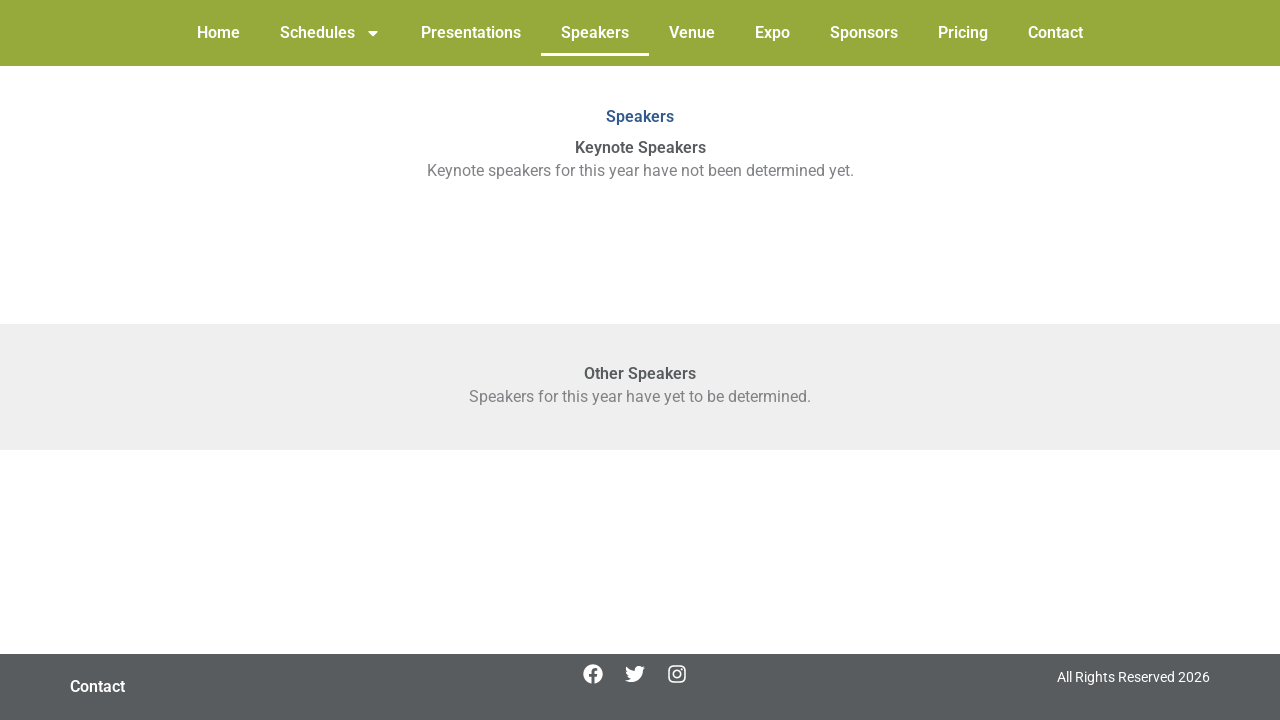

--- FILE ---
content_type: text/css
request_url: https://explorehealthcaresummit.com/wp-content/uploads/elementor/css/post-6.css?ver=1717263456
body_size: 214
content:
.elementor-kit-6{--e-global-color-primary:#315A8C;--e-global-color-secondary:#8D93A0;--e-global-color-text:#595C5E;--e-global-color-accent:#95AA3B;--e-global-color-91a168a:#315A8C;--e-global-color-61ae183:#000000;--e-global-color-6809044:#FFFFFF;--e-global-color-fd5d545:#00000000;--e-global-color-5cda5f9:#95AA3B;--e-global-color-d7f89ae:#595C5E;--e-global-color-5657a1b:#8D93A0;--e-global-color-615b048:#EFEFEF;--e-global-color-060af1e:#C7C7C7;--e-global-color-f17a0da:#F3F5F6;--e-global-color-b2b288d:#E9E9E9;--e-global-typography-primary-font-family:"Roboto";--e-global-typography-primary-font-weight:600;--e-global-typography-secondary-font-family:"Bona Nova";--e-global-typography-secondary-font-weight:400;--e-global-typography-text-font-family:"Roboto";--e-global-typography-text-font-weight:400;--e-global-typography-accent-font-family:"Roboto";--e-global-typography-accent-font-weight:500;}.elementor-kit-6 a{color:var( --e-global-color-accent );text-decoration:none;}.elementor-kit-6 a:hover{text-decoration:none;}.elementor-kit-6 h2{font-family:var( --e-global-typography-primary-font-family ), Sans-serif;font-weight:var( --e-global-typography-primary-font-weight );}.elementor-kit-6 h3{font-family:var( --e-global-typography-secondary-font-family ), Sans-serif;font-weight:var( --e-global-typography-secondary-font-weight );}.elementor-kit-6 h4{font-family:"Roboto", Sans-serif;font-weight:600;}.elementor-section.elementor-section-boxed > .elementor-container{max-width:1140px;}.e-con{--container-max-width:1140px;--container-default-padding-top:0px;--container-default-padding-right:0px;--container-default-padding-bottom:0px;--container-default-padding-left:0px;}.elementor-widget:not(:last-child){margin-block-end:20px;}.elementor-element{--widgets-spacing:20px 20px;}{}h1.entry-title{display:var(--page-title-display);}.elementor-kit-6 e-page-transition{background-color:#FFBC7D;}@media(max-width:1024px){.elementor-section.elementor-section-boxed > .elementor-container{max-width:1024px;}.e-con{--container-max-width:1024px;}}@media(max-width:767px){.elementor-section.elementor-section-boxed > .elementor-container{max-width:767px;}.e-con{--container-max-width:767px;}}

--- FILE ---
content_type: text/css
request_url: https://explorehealthcaresummit.com/wp-content/uploads/elementor/css/post-266.css?ver=1739465160
body_size: 687
content:
.elementor-266 .elementor-element.elementor-element-209f862{--display:flex;}.elementor-266 .elementor-element.elementor-element-5d0b02d{--display:flex;--padding-top:40px;--padding-bottom:10px;--padding-left:40px;--padding-right:40px;}.elementor-266 .elementor-element.elementor-element-910b92e{--display:flex;--flex-direction:row;--container-widget-width:initial;--container-widget-height:100%;--container-widget-flex-grow:1;--container-widget-align-self:stretch;--flex-wrap-mobile:wrap;}.elementor-266 .elementor-element.elementor-element-190a947{--display:flex;--flex-direction:column;--container-widget-width:100%;--container-widget-height:initial;--container-widget-flex-grow:0;--container-widget-align-self:initial;--flex-wrap-mobile:wrap;}.elementor-widget-theme-page-title .elementor-heading-title{font-family:var( --e-global-typography-primary-font-family ), Sans-serif;font-weight:var( --e-global-typography-primary-font-weight );color:var( --e-global-color-primary );}.elementor-266 .elementor-element.elementor-element-3552e78{text-align:center;}.elementor-266 .elementor-element.elementor-element-d809067{--display:flex;--padding-top:0px;--padding-bottom:100px;--padding-left:0px;--padding-right:0px;}.elementor-266 .elementor-element.elementor-element-4067d56{--display:flex;--padding-top:0px;--padding-bottom:40px;--padding-left:40px;--padding-right:40px;}.elementor-266 .elementor-element.elementor-element-0141a81{--display:flex;--flex-direction:row;--container-widget-width:initial;--container-widget-height:100%;--container-widget-flex-grow:1;--container-widget-align-self:stretch;--flex-wrap-mobile:wrap;}.elementor-266 .elementor-element.elementor-element-e71c5a9{--display:flex;--flex-direction:column;--container-widget-width:100%;--container-widget-height:initial;--container-widget-flex-grow:0;--container-widget-align-self:initial;--flex-wrap-mobile:wrap;}.elementor-widget-heading .elementor-heading-title{font-family:var( --e-global-typography-primary-font-family ), Sans-serif;font-weight:var( --e-global-typography-primary-font-weight );color:var( --e-global-color-primary );}.elementor-266 .elementor-element.elementor-element-d53dbe6{text-align:center;}.elementor-266 .elementor-element.elementor-element-d53dbe6 .elementor-heading-title{color:var( --e-global-color-text );}.elementor-266 .elementor-element.elementor-element-bb7a8f1 > .elementor-widget-container > .jet-listing-grid > .jet-listing-grid__items{--columns:2;}.elementor-266 .elementor-element.elementor-element-eedd66b{--display:flex;}.elementor-266 .elementor-element.elementor-element-eedd66b:not(.elementor-motion-effects-element-type-background), .elementor-266 .elementor-element.elementor-element-eedd66b > .elementor-motion-effects-container > .elementor-motion-effects-layer{background-color:var( --e-global-color-615b048 );}.elementor-266 .elementor-element.elementor-element-877536b{--display:flex;--padding-top:40px;--padding-bottom:40px;--padding-left:40px;--padding-right:40px;}.elementor-266 .elementor-element.elementor-element-fb1bb2e{--display:flex;--flex-direction:row;--container-widget-width:initial;--container-widget-height:100%;--container-widget-flex-grow:1;--container-widget-align-self:stretch;--flex-wrap-mobile:wrap;}.elementor-266 .elementor-element.elementor-element-00dbb0c{--display:flex;--flex-direction:column;--container-widget-width:100%;--container-widget-height:initial;--container-widget-flex-grow:0;--container-widget-align-self:initial;--flex-wrap-mobile:wrap;}.elementor-266 .elementor-element.elementor-element-c723827{text-align:center;}.elementor-266 .elementor-element.elementor-element-c723827 .elementor-heading-title{color:var( --e-global-color-text );}.elementor-266 .elementor-element.elementor-element-421795d{--display:flex;}.elementor-266 .elementor-element.elementor-element-477ff9b{--display:flex;--padding-top:40px;--padding-bottom:40px;--padding-left:40px;--padding-right:40px;}.elementor-266 .elementor-element.elementor-element-0de0099{--display:flex;--flex-direction:row;--container-widget-width:initial;--container-widget-height:100%;--container-widget-flex-grow:1;--container-widget-align-self:stretch;--flex-wrap-mobile:wrap;}.elementor-266 .elementor-element.elementor-element-29aefc6{--display:flex;--flex-direction:column;--container-widget-width:100%;--container-widget-height:initial;--container-widget-flex-grow:0;--container-widget-align-self:initial;--flex-wrap-mobile:wrap;}.elementor-widget-nav-menu .elementor-nav-menu .elementor-item{font-family:var( --e-global-typography-primary-font-family ), Sans-serif;font-weight:var( --e-global-typography-primary-font-weight );}.elementor-widget-nav-menu .elementor-nav-menu--main .elementor-item{color:var( --e-global-color-text );fill:var( --e-global-color-text );}.elementor-widget-nav-menu .elementor-nav-menu--main .elementor-item:hover,
					.elementor-widget-nav-menu .elementor-nav-menu--main .elementor-item.elementor-item-active,
					.elementor-widget-nav-menu .elementor-nav-menu--main .elementor-item.highlighted,
					.elementor-widget-nav-menu .elementor-nav-menu--main .elementor-item:focus{color:var( --e-global-color-accent );fill:var( --e-global-color-accent );}.elementor-widget-nav-menu .elementor-nav-menu--main:not(.e--pointer-framed) .elementor-item:before,
					.elementor-widget-nav-menu .elementor-nav-menu--main:not(.e--pointer-framed) .elementor-item:after{background-color:var( --e-global-color-accent );}.elementor-widget-nav-menu .e--pointer-framed .elementor-item:before,
					.elementor-widget-nav-menu .e--pointer-framed .elementor-item:after{border-color:var( --e-global-color-accent );}.elementor-widget-nav-menu{--e-nav-menu-divider-color:var( --e-global-color-text );}.elementor-widget-nav-menu .elementor-nav-menu--dropdown .elementor-item, .elementor-widget-nav-menu .elementor-nav-menu--dropdown  .elementor-sub-item{font-family:var( --e-global-typography-accent-font-family ), Sans-serif;font-weight:var( --e-global-typography-accent-font-weight );}.elementor-266 .elementor-element.elementor-element-2e38801 .elementor-nav-menu .elementor-item{font-family:"Roboto", Sans-serif;font-weight:600;text-decoration:none;}@media(min-width:768px){.elementor-266 .elementor-element.elementor-element-4067d56{--content-width:900px;}}@media(max-width:1024px){.elementor-266 .elementor-element.elementor-element-5d0b02d{--padding-top:20px;--padding-bottom:10px;--padding-left:20px;--padding-right:20px;}.elementor-266 .elementor-element.elementor-element-d809067{--padding-top:0px;--padding-bottom:40px;--padding-left:0px;--padding-right:0px;}.elementor-266 .elementor-element.elementor-element-4067d56{--padding-top:0px;--padding-bottom:20px;--padding-left:20px;--padding-right:20px;}.elementor-266 .elementor-element.elementor-element-877536b{--padding-top:20px;--padding-bottom:20px;--padding-left:20px;--padding-right:20px;}.elementor-266 .elementor-element.elementor-element-477ff9b{--padding-top:20px;--padding-bottom:20px;--padding-left:20px;--padding-right:20px;}}@media(max-width:767px){.elementor-266 .elementor-element.elementor-element-5d0b02d{--padding-top:10px;--padding-bottom:10px;--padding-left:10px;--padding-right:10px;}.elementor-266 .elementor-element.elementor-element-4067d56{--padding-top:0px;--padding-bottom:10px;--padding-left:10px;--padding-right:10px;}.elementor-266 .elementor-element.elementor-element-bb7a8f1 > .elementor-widget-container > .jet-listing-grid > .jet-listing-grid__items{--columns:1;}.elementor-266 .elementor-element.elementor-element-877536b{--padding-top:10px;--padding-bottom:10px;--padding-left:10px;--padding-right:10px;}.elementor-266 .elementor-element.elementor-element-477ff9b{--padding-top:10px;--padding-bottom:10px;--padding-left:10px;--padding-right:10px;}}

--- FILE ---
content_type: text/css
request_url: https://explorehealthcaresummit.com/wp-content/uploads/elementor/css/post-364.css?ver=1738787693
body_size: 1135
content:
.elementor-364 .elementor-element.elementor-element-2c978a3a{--display:flex;--flex-direction:column;--container-widget-width:100%;--container-widget-height:initial;--container-widget-flex-grow:0;--container-widget-align-self:initial;--flex-wrap-mobile:wrap;}.elementor-364 .elementor-element.elementor-element-2c978a3a:not(.elementor-motion-effects-element-type-background), .elementor-364 .elementor-element.elementor-element-2c978a3a > .elementor-motion-effects-container > .elementor-motion-effects-layer{background-color:var( --e-global-color-accent );}.elementor-364 .elementor-element.elementor-element-279a820e{--display:flex;--flex-direction:column;--container-widget-width:100%;--container-widget-height:initial;--container-widget-flex-grow:0;--container-widget-align-self:initial;--flex-wrap-mobile:wrap;--padding-top:10px;--padding-bottom:10px;--padding-left:20px;--padding-right:20px;}.elementor-364 .elementor-element.elementor-element-23fa5f73{--display:flex;--flex-direction:row;--container-widget-width:calc( ( 1 - var( --container-widget-flex-grow ) ) * 100% );--container-widget-height:100%;--container-widget-flex-grow:1;--container-widget-align-self:stretch;--flex-wrap-mobile:wrap;--align-items:center;}.elementor-364 .elementor-element.elementor-element-2b77aa49{--display:flex;--flex-direction:column;--container-widget-width:calc( ( 1 - var( --container-widget-flex-grow ) ) * 100% );--container-widget-height:initial;--container-widget-flex-grow:0;--container-widget-align-self:initial;--flex-wrap-mobile:wrap;--justify-content:center;--align-items:flex-start;}.elementor-widget-theme-site-title .elementor-heading-title{font-family:var( --e-global-typography-primary-font-family ), Sans-serif;font-weight:var( --e-global-typography-primary-font-weight );color:var( --e-global-color-primary );}.elementor-364 .elementor-element.elementor-element-e295621 .elementor-heading-title{color:var( --e-global-color-6809044 );}.elementor-364 .elementor-element.elementor-element-e295621.elementor-element{--flex-grow:0;--flex-shrink:0;}.elementor-364 .elementor-element.elementor-element-ab94afe{--display:flex;--flex-direction:column;--container-widget-width:calc( ( 1 - var( --container-widget-flex-grow ) ) * 100% );--container-widget-height:initial;--container-widget-flex-grow:0;--container-widget-align-self:initial;--flex-wrap-mobile:wrap;--justify-content:center;--align-items:center;}.elementor-widget-nav-menu .elementor-nav-menu .elementor-item{font-family:var( --e-global-typography-primary-font-family ), Sans-serif;font-weight:var( --e-global-typography-primary-font-weight );}.elementor-widget-nav-menu .elementor-nav-menu--main .elementor-item{color:var( --e-global-color-text );fill:var( --e-global-color-text );}.elementor-widget-nav-menu .elementor-nav-menu--main .elementor-item:hover,
					.elementor-widget-nav-menu .elementor-nav-menu--main .elementor-item.elementor-item-active,
					.elementor-widget-nav-menu .elementor-nav-menu--main .elementor-item.highlighted,
					.elementor-widget-nav-menu .elementor-nav-menu--main .elementor-item:focus{color:var( --e-global-color-accent );fill:var( --e-global-color-accent );}.elementor-widget-nav-menu .elementor-nav-menu--main:not(.e--pointer-framed) .elementor-item:before,
					.elementor-widget-nav-menu .elementor-nav-menu--main:not(.e--pointer-framed) .elementor-item:after{background-color:var( --e-global-color-accent );}.elementor-widget-nav-menu .e--pointer-framed .elementor-item:before,
					.elementor-widget-nav-menu .e--pointer-framed .elementor-item:after{border-color:var( --e-global-color-accent );}.elementor-widget-nav-menu{--e-nav-menu-divider-color:var( --e-global-color-text );}.elementor-widget-nav-menu .elementor-nav-menu--dropdown .elementor-item, .elementor-widget-nav-menu .elementor-nav-menu--dropdown  .elementor-sub-item{font-family:var( --e-global-typography-accent-font-family ), Sans-serif;font-weight:var( --e-global-typography-accent-font-weight );}.elementor-364 .elementor-element.elementor-element-75dc81b .elementor-menu-toggle{margin-left:auto;}.elementor-364 .elementor-element.elementor-element-75dc81b .elementor-nav-menu--main .elementor-item{color:var( --e-global-color-6809044 );fill:var( --e-global-color-6809044 );}.elementor-364 .elementor-element.elementor-element-75dc81b .elementor-nav-menu--main .elementor-item:hover,
					.elementor-364 .elementor-element.elementor-element-75dc81b .elementor-nav-menu--main .elementor-item.elementor-item-active,
					.elementor-364 .elementor-element.elementor-element-75dc81b .elementor-nav-menu--main .elementor-item.highlighted,
					.elementor-364 .elementor-element.elementor-element-75dc81b .elementor-nav-menu--main .elementor-item:focus{color:var( --e-global-color-6809044 );fill:var( --e-global-color-6809044 );}.elementor-364 .elementor-element.elementor-element-75dc81b .elementor-nav-menu--main:not(.e--pointer-framed) .elementor-item:before,
					.elementor-364 .elementor-element.elementor-element-75dc81b .elementor-nav-menu--main:not(.e--pointer-framed) .elementor-item:after{background-color:var( --e-global-color-6809044 );}.elementor-364 .elementor-element.elementor-element-75dc81b .e--pointer-framed .elementor-item:before,
					.elementor-364 .elementor-element.elementor-element-75dc81b .e--pointer-framed .elementor-item:after{border-color:var( --e-global-color-6809044 );}.elementor-364 .elementor-element.elementor-element-75dc81b .elementor-nav-menu--main .elementor-item.elementor-item-active{color:var( --e-global-color-6809044 );}.elementor-364 .elementor-element.elementor-element-75dc81b .elementor-nav-menu--main:not(.e--pointer-framed) .elementor-item.elementor-item-active:before,
					.elementor-364 .elementor-element.elementor-element-75dc81b .elementor-nav-menu--main:not(.e--pointer-framed) .elementor-item.elementor-item-active:after{background-color:var( --e-global-color-6809044 );}.elementor-364 .elementor-element.elementor-element-75dc81b .e--pointer-framed .elementor-item.elementor-item-active:before,
					.elementor-364 .elementor-element.elementor-element-75dc81b .e--pointer-framed .elementor-item.elementor-item-active:after{border-color:var( --e-global-color-6809044 );}.elementor-364 .elementor-element.elementor-element-75dc81b .elementor-nav-menu--dropdown a, .elementor-364 .elementor-element.elementor-element-75dc81b .elementor-menu-toggle{color:var( --e-global-color-text );fill:var( --e-global-color-text );}.elementor-364 .elementor-element.elementor-element-75dc81b .elementor-nav-menu--dropdown a:hover,
					.elementor-364 .elementor-element.elementor-element-75dc81b .elementor-nav-menu--dropdown a.elementor-item-active,
					.elementor-364 .elementor-element.elementor-element-75dc81b .elementor-nav-menu--dropdown a.highlighted,
					.elementor-364 .elementor-element.elementor-element-75dc81b .elementor-menu-toggle:hover{color:var( --e-global-color-6809044 );}.elementor-364 .elementor-element.elementor-element-75dc81b .elementor-nav-menu--dropdown a:hover,
					.elementor-364 .elementor-element.elementor-element-75dc81b .elementor-nav-menu--dropdown a.elementor-item-active,
					.elementor-364 .elementor-element.elementor-element-75dc81b .elementor-nav-menu--dropdown a.highlighted{background-color:var( --e-global-color-text );}.elementor-364 .elementor-element.elementor-element-75dc81b .elementor-nav-menu--main .elementor-nav-menu--dropdown, .elementor-364 .elementor-element.elementor-element-75dc81b .elementor-nav-menu__container.elementor-nav-menu--dropdown{box-shadow:5px 3px 10px 4px rgba(0,0,0,0.5);}.elementor-364 .elementor-element.elementor-element-75dc81b div.elementor-menu-toggle{color:var( --e-global-color-6809044 );}.elementor-364 .elementor-element.elementor-element-75dc81b div.elementor-menu-toggle svg{fill:var( --e-global-color-6809044 );}.elementor-364 .elementor-element.elementor-element-bf11465{--display:flex;}.elementor-widget-sitemap .elementor-sitemap-title{color:var( --e-global-color-primary );font-family:var( --e-global-typography-primary-font-family ), Sans-serif;font-weight:var( --e-global-typography-primary-font-weight );}.elementor-widget-sitemap .elementor-sitemap-item, .elementor-widget-sitemap span.elementor-sitemap-list, .elementor-widget-sitemap .elementor-sitemap-item a{color:var( --e-global-color-text );font-family:var( --e-global-typography-text-font-family ), Sans-serif;font-weight:var( --e-global-typography-text-font-weight );}.elementor-widget-sitemap .elementor-sitemap-item{color:var( --e-global-color-text );}.elementor-364 .elementor-element.elementor-element-a9575f4 .elementor-sitemap-section{flex-basis:calc( 1 / 4 * 100% );}.elementor-364 .elementor-element.elementor-element-a9575f4 .elementor-sitemap-list, .elementor-364 .elementor-element.elementor-element-a9575f4 .elementor-sitemap-list .children{list-style-type:disc;}.elementor-theme-builder-content-area{height:400px;}.elementor-location-header:before, .elementor-location-footer:before{content:"";display:table;clear:both;}@media(max-width:1024px) and (min-width:768px){.elementor-364 .elementor-element.elementor-element-2b77aa49{--width:75%;}.elementor-364 .elementor-element.elementor-element-ab94afe{--width:25%;}}@media(max-width:1024px){.elementor-364 .elementor-element.elementor-element-279a820e{--padding-top:20px;--padding-bottom:20px;--padding-left:20px;--padding-right:20px;}.elementor-364 .elementor-element.elementor-element-23fa5f73{--align-items:center;--container-widget-width:calc( ( 1 - var( --container-widget-flex-grow ) ) * 100% );}.elementor-364 .elementor-element.elementor-element-e295621{width:var( --container-widget-width, 259.844px );max-width:259.844px;--container-widget-width:259.844px;--container-widget-flex-grow:0;}.elementor-364 .elementor-element.elementor-element-ab94afe{--align-items:flex-end;--container-widget-width:calc( ( 1 - var( --container-widget-flex-grow ) ) * 100% );}.elementor-364 .elementor-element.elementor-element-a9575f4 .elementor-sitemap-section{flex-basis:calc( 1 / 2 * 100% );}}@media(max-width:767px){.elementor-364 .elementor-element.elementor-element-279a820e{--flex-direction:column;--container-widget-width:100%;--container-widget-height:initial;--container-widget-flex-grow:0;--container-widget-align-self:initial;--flex-wrap-mobile:wrap;--padding-top:0px;--padding-bottom:0px;--padding-left:0px;--padding-right:0px;}.elementor-364 .elementor-element.elementor-element-23fa5f73{--flex-wrap:nowrap;}.elementor-364 .elementor-element.elementor-element-2b77aa49{--width:75%;--align-items:flex-start;--container-widget-width:calc( ( 1 - var( --container-widget-flex-grow ) ) * 100% );--padding-top:10px;--padding-bottom:10px;--padding-left:10px;--padding-right:10px;}.elementor-364 .elementor-element.elementor-element-ab94afe{--width:25%;--align-items:flex-end;--container-widget-width:calc( ( 1 - var( --container-widget-flex-grow ) ) * 100% );--padding-top:10px;--padding-bottom:10px;--padding-left:10px;--padding-right:10px;}.elementor-364 .elementor-element.elementor-element-a9575f4 .elementor-sitemap-section{flex-basis:calc( 1 / 1 * 100% );}}

--- FILE ---
content_type: text/css
request_url: https://explorehealthcaresummit.com/wp-content/uploads/elementor/css/post-1893.css?ver=1717263457
body_size: 607
content:
.elementor-1893 .elementor-element.elementor-element-feabda2{--display:flex;--min-height:0px;--flex-direction:column;--container-widget-width:100%;--container-widget-height:initial;--container-widget-flex-grow:0;--container-widget-align-self:initial;--gap:0px 0px;--background-transition:0.3s;}.elementor-1893 .elementor-element.elementor-element-feabda2:not(.elementor-motion-effects-element-type-background), .elementor-1893 .elementor-element.elementor-element-feabda2 > .elementor-motion-effects-container > .elementor-motion-effects-layer{background-color:#595C5E;}.elementor-1893 .elementor-element.elementor-element-feabda2, .elementor-1893 .elementor-element.elementor-element-feabda2::before{--border-transition:0.3s;}.elementor-1893 .elementor-element.elementor-element-2124d7d{--display:flex;--flex-direction:column;--container-widget-width:100%;--container-widget-height:initial;--container-widget-flex-grow:0;--container-widget-align-self:initial;--background-transition:0.3s;--padding-top:10px;--padding-bottom:10px;--padding-left:10px;--padding-right:10px;}.elementor-1893 .elementor-element.elementor-element-9556449{--display:flex;--flex-direction:row;--container-widget-width:calc( ( 1 - var( --container-widget-flex-grow ) ) * 100% );--container-widget-height:100%;--container-widget-flex-grow:1;--container-widget-align-self:stretch;--align-items:center;--background-transition:0.3s;}.elementor-1893 .elementor-element.elementor-element-5664dfc{--display:flex;--flex-direction:column;--container-widget-width:calc( ( 1 - var( --container-widget-flex-grow ) ) * 100% );--container-widget-height:initial;--container-widget-flex-grow:0;--container-widget-align-self:initial;--justify-content:flex-start;--align-items:flex-start;--background-transition:0.3s;}.elementor-1893 .elementor-element.elementor-element-e6e4a64 .elementor-nav-menu--main .elementor-item{color:var( --e-global-color-6809044 );fill:var( --e-global-color-6809044 );}.elementor-1893 .elementor-element.elementor-element-e6e4a64 > .elementor-widget-container{margin:0px 0px 0px -20px;}.elementor-1893 .elementor-element.elementor-element-e6e4a64{width:auto;max-width:auto;}.elementor-1893 .elementor-element.elementor-element-e6e4a64.elementor-element{--align-self:flex-start;--order:-99999 /* order start hack */;}.elementor-1893 .elementor-element.elementor-element-eb94c2b{--display:flex;--flex-direction:column;--container-widget-width:100%;--container-widget-height:initial;--container-widget-flex-grow:0;--container-widget-align-self:initial;--background-transition:0.3s;}.elementor-1893 .elementor-element.elementor-element-18ff5a2 .elementor-icon-list-items:not(.elementor-inline-items) .elementor-icon-list-item:not(:last-child){padding-bottom:calc(12px/2);}.elementor-1893 .elementor-element.elementor-element-18ff5a2 .elementor-icon-list-items:not(.elementor-inline-items) .elementor-icon-list-item:not(:first-child){margin-top:calc(12px/2);}.elementor-1893 .elementor-element.elementor-element-18ff5a2 .elementor-icon-list-items.elementor-inline-items .elementor-icon-list-item{margin-right:calc(12px/2);margin-left:calc(12px/2);}.elementor-1893 .elementor-element.elementor-element-18ff5a2 .elementor-icon-list-items.elementor-inline-items{margin-right:calc(-12px/2);margin-left:calc(-12px/2);}body.rtl .elementor-1893 .elementor-element.elementor-element-18ff5a2 .elementor-icon-list-items.elementor-inline-items .elementor-icon-list-item:after{left:calc(-12px/2);}body:not(.rtl) .elementor-1893 .elementor-element.elementor-element-18ff5a2 .elementor-icon-list-items.elementor-inline-items .elementor-icon-list-item:after{right:calc(-12px/2);}.elementor-1893 .elementor-element.elementor-element-18ff5a2 .elementor-icon-list-icon i{color:var( --e-global-color-6809044 );transition:color 0.3s;}.elementor-1893 .elementor-element.elementor-element-18ff5a2 .elementor-icon-list-icon svg{fill:var( --e-global-color-6809044 );transition:fill 0.3s;}.elementor-1893 .elementor-element.elementor-element-18ff5a2{--e-icon-list-icon-size:20px;--icon-vertical-offset:0px;}.elementor-1893 .elementor-element.elementor-element-18ff5a2 .elementor-icon-list-text{transition:color 0.3s;}.elementor-1893 .elementor-element.elementor-element-18ff5a2 > .elementor-widget-container{padding:0px 0px 0px 0px;}.elementor-1893 .elementor-element.elementor-element-939f5ac{--display:flex;--flex-direction:column;--container-widget-width:100%;--container-widget-height:initial;--container-widget-flex-grow:0;--container-widget-align-self:initial;--background-transition:0.3s;}.elementor-1893 .elementor-element.elementor-element-8385721{text-align:right;color:var( --e-global-color-6809044 );font-family:"Roboto", Sans-serif;font-size:14px;font-weight:400;}@media(max-width:767px){.elementor-1893 .elementor-element.elementor-element-9556449{--gap:0px 0px;}.elementor-1893 .elementor-element.elementor-element-e6e4a64 > .elementor-widget-container{margin:0px 0px 0px 0px;}.elementor-1893 .elementor-element.elementor-element-e6e4a64.elementor-element{--align-self:center;}.elementor-1893 .elementor-element.elementor-element-eb94c2b{--padding-top:10px;--padding-bottom:10px;--padding-left:10px;--padding-right:10px;}.elementor-1893 .elementor-element.elementor-element-8385721{text-align:center;}}@media(min-width:768px){.elementor-1893 .elementor-element.elementor-element-feabda2{--width:100%;}}

--- FILE ---
content_type: text/css
request_url: https://explorehealthcaresummit.com/wp-content/themes/explore2023/style.css?ver=1.0.1
body_size: -172
content:
/**
Theme Name: Explore 2023
Author: Coyote6 GraphX
Author URI: https://coyote6.com
Description: Custom theme for MedPro
Version: 1.0.0
License: GNU General Public License v2 or later
License URI: http://www.gnu.org/licenses/gpl-2.0.html
Text Domain: explore-2023
Template: astra
*/


--- FILE ---
content_type: text/css
request_url: https://explorehealthcaresummit.com/wp-content/themes/explore2023/css/design.css?ver=1768848773
body_size: 909
content:
.elementor-widget-text-editor a,
.elementor-widget-text-editor a:link,
.elementor-widget-text-editor a:visited {
	color: var(--e-global-color-accent) !important;
	text-decoration: none;
}
.elementor-widget-text-editor a:hover {
	color: #99cc00 !important;
}
.elementor-element-ehcs-schedule-widget .jet-listing-grid__item {
	padding: 0;
}
.elementor-element-ehcs-presentations-widget {
	padding: 0 0 30px;
}
.elementor-element-ehcs-presentations-widget .jet-listing-grid__item {
	padding: 0 10px;
}
.elementor-element-ehcs-schedule-widget .jet-listing-grid__item a,
.elementor-element-ehcs-presentations-widget .jet-listing-grid__item a,
.elementor-widget-heading a {
	text-decoration: none !important;
}
body[data-elementor-device-mode="desktop"] .elementor-element-ehcs-schedule-widget .jet-listing-grid__item a:link:hover,
body[data-elementor-device-mode="desktop"] .elementor-element-ehcs-presentations-widget .jet-listing-grid__item a:link:hover,
body[data-elementor-device-mode="desktop"] .elementor-widget-heading a:link:hover {
	text-decoration: underline !important;
}

h2.ehcs-listing-header {
	font-size: 18px;
	margin-bottom: 5px;
	text-transform: uppercase;
}
.elementor-widget-presentations h2.ehcs-listing-header {
	text-align: center;
}
h3.ehcs-listing-header {
	color: var(--e-global-typography-text-color);
	font-size: 14px;
	font-family: var(--e-global-typography-primary-font-family), Sans-serif;
	font-weight: var(--e-global-typography-primary-font-weight);
	text-transform: uppercase;
	margin-bottom: 5px;
}

/* Countdown */
.countdown-amount {
	padding: 18px 18px 24px !important;
	margin: 0 5px;
}
.countdown-period {
	-moz-justify-content: center;
	-o-justify-content: center;
	-webkit-justify-content: center;
	display: -webkit-flex;
	display: flex;
	justify-content: center;
	position: relative;
	top: -25px;
	z-index: 1;
}
.countdown-period > span {
	display: block;
	width: 100% !important;
}
.premium-countdown-separator-yes .countdown_separator {
	display: none;
}


/* Testimonials */
.elementor-testimonial-content {
	background: var(--e-global-color-f17a0da);
	border: 2px solid var(--e-global-color-b2b288d);
	padding: 20px;
	border-radius: 5px;
}
.elementor-testimonial-content:before,
.elementor-testimonial-content:after {
	box-sizing: border-box;
	position: absolute;
	bottom: 88px;
	left: 45%;
	width: 0;
	height: 0;

	content: "";
	border-style: solid;
}
.elementor-testimonial-job {
	height: 40px;
}
.elementor-testimonial-content:before {
	border-width: 0 31px 30px 0;
	border-color: transparent var(--e-global-color-b2b288d) transparent transparent;
	z-index: 1;	
}
.elementor-testimonial-content:after {
	margin: 0 0 4px 3px;
	border-width: 0 26px 26px 0;
	border-color: transparent var(--e-global-color-f17a0da) transparent transparent;
	z-index: 2;	
}
.elementor-testimonial-meta-inner {
	padding-top: 10px;
}

/* Keynote Speaker */
.keynote-speaker > div {
	max-width: 300px !important;
	-webkit-align-self: center;
	-o-align-self: center;
	-moz-align-self: center;
	align-self: center;
}

/* Schedule */
div.premium-wrapper-link-yes h2:hover {
	text-decoration: underline;
}


@media (min-width: 768px) {
	h2.ehcs-listing-header {
		font-size: 24px;
	}
	h3.ehcs-listing-header {
		font-size: 16px;
	}
	
	/* Countdown */
	.countdown-amount {
		margin: 0 15px;
		padding: 50px 50px 70px !important;
	}
	.countdown-period {
		top: -50px;
	}
	
	/* Testimonials */
	.elementor-testimonial-content:before,
	.elementor-testimonial-content:after {
		left: 38%;
	}
	
}
@media (min-width: 1025px) {
	
	h2.ehcs-listing-header {
		font-size: 30px;
	}
	
	/* Countdown */
	.countdown-amount {
		margin: 0 15px;
		padding: 50px 60px 70px !important;
	}
	
	/* Testimonials */
	.elementor-testimonial-content:before,
	.elementor-testimonial-content:after {
		left: 41%;
	}
}
	
@media (max-width: 500px) {
	.elementor-element-c992266 {
		-moz-flex-wrap: wrap;
		-o-flex-wrap: wrap;
		-webkit-flex-wrap: wrap;
		flex-wrap: wrap;
	}
	.elementor-element-c992266 > div {
		width: 100%;
	}
	.elementor-element-07f6f68 > div {
		-moz-justify-content: flex-start;
		-moz-justify-items: flex-start;
		-o-justify-content: flex-start;
		-o-justify-items: flex-start;
		-webkit-justify-content: flex-start;
		-webkit-justify-items: flex-start;
		--justify-content: flex-start;
		--justify-items: flex-start;
		justify-content: flex-start;
		justify-items: flex-start;
	}

}
